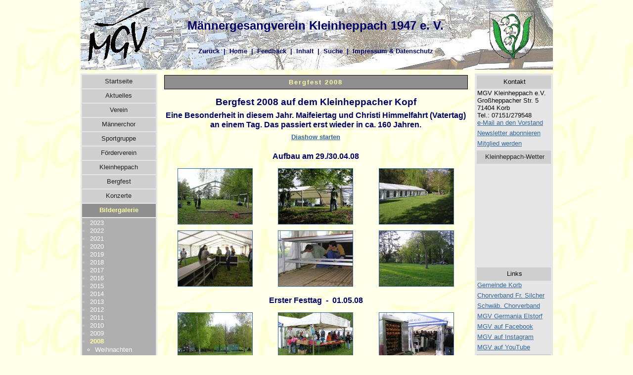

--- FILE ---
content_type: text/html
request_url: https://mgv-kleinheppach.de/Bildergalerie/2008-05-04_Bergfest/Bergfest_2008.htm
body_size: 2832
content:
<!DOCTYPE HTML PUBLIC "-//W3C//DTD HTML 4.01 Transitional//EN" "http://www.w3.org/TR/html4/loose.dtd">
<html>
<head>
<title>MGV Kleinheppach - Bildergalerie Bergfest 2008</title>
<meta http-equiv="Content-Type" content="text/html; charset=windows-1252">
<meta http-equiv="Content-Language" content="de">
<meta http-equiv="cache-control" content="no-cache">
<meta http-equiv="expires" content="0">
<meta name="DISTRIBUTION" content="GLOBAL">
<meta name="AUTHOR" content="MGV Kleinheppach">
<meta name="COPYRIGHT" content="Copyright (c) by MGV Kleinheppach">
<meta name="progid" content="MS.Sharepoint-Designer.Document">
<meta name="ROBOTS" content="INDEX, FOLLOW">
<meta name="cache-control" content="no-cache">
<meta name="REVISIT-AFTER" content="1 DAY">
<meta name="RATING" content="GENERAL">
<meta name="GENERATOR" content="Microsoft FrontPage 4.0">
<meta name="description" content="Bildergalerie des MGV Kleinheppach zum Bergfest 2008.">
<meta name="keywords" content="Männergesangverein, MGV, Gesang, Kultur, Kleinheppach, Korb, Remstal, Bergfest, Tauziehen">
<link rel="stylesheet" type="text/css" href="../../mgv_style.css">
<script src="../../mgv_javascript.js" type="text/javascript"></script>
<script type="text/javascript">
function DiaShow(BildNr) {
  fenster = window.open("Diashow.htm", BildNr, "menubar=no,toolbar=no,statusbar=yes,locationbar=no,scrollbars=no,width=720,height=650,left=100,top=20");
  fenster.focus();
  }
</script>
<meta name="Microsoft Border" content="b, default">
</head>

<body><!--msnavigation--><table dir="ltr" border="0" cellpadding="0" cellspacing="0" width="100%"><tr><!--msnavigation--><td valign="top">
<center>
  <table cellspacing="" cellpadding="" class="Main">
    <tr>
      <td class="KopfHG" colspan="5">
        <table cellpadding="" cellspacing="" class="Main">
          <tr>
            <td class="KopfRand">
              <p><a href="../../index.htm"><img border="0" src="../../images/Logos/Logo_MGV.gif" alt="Logo des MGV Kleinheppach" width="131" height="110"></a></p>
            </td>
            <td class="KopfMitte">
              <h2>Männergesangverein Kleinheppach 1947 e. V.</h2>
              <h6>&nbsp;</h6>
              <h5> <a class="NavHor" href="javascript:history.back()">Zurück</a>&nbsp;
              |&nbsp; <a href="../../index.htm" class="NavHor">Home</a>&nbsp;
              |&nbsp; <a href="../../feedback.htm" class="NavHor">Feedback</a>&nbsp;
              |&nbsp; <a href="../../inhalt.htm" class="NavHor">Inhalt</a>&nbsp;
              |&nbsp; <a href="../../suche.htm" class="NavHor">Suche</a>&nbsp;
              |&nbsp; <a href="../../Impressum.htm" class="NavHor">Impressum & Datenschutz</a></h5>
            </td>
            <td class="KopfRand">
              <p><img border="0" src="../../images/Logos/Wappen_Kleinheppach.gif" alt="Ortswappen von Kleinheppach" width="100" height="106"></p>
            </td>
          </tr>
        </table>
      </td>
    </tr>
    <tr>
      <td colspan="5" class="LeerHor"></td>
    </tr>
    <tr>
      <td class="Links">
        <table class="NavVert">
          <tr>
            <td class="NavVertMain">
              <p class="NavVertMain"><a href="../../index.htm" class="NavVertMain">Startseite</a></p>
            </td>
          </tr>
          <tr>
            <td class="NavVertMain">
              <p class="NavVertMain"><a href="../../News/news.htm" class="NavVertMain">Aktuelles</a></p>
            </td>
          </tr>
          <tr>
            <td class="NavVertMain">
              <p class="NavVertMain"><a href="../../WirUeberUns/allgemeines.htm" class="NavVertMain">Verein</a></p>
            </td>
          </tr>
          <tr>
            <td class="NavVertMain">
              <p class="NavVertMain"><a href="../../Maennerchor/der_chor.htm" class="NavVertMain">Männerchor</a></p>
            </td>
          </tr>
          <tr>
            <td class="NavVertMain">
              <p class="NavVertMain"><a href="../../Sportgruppe/sportgruppe.htm" class="NavVertMain">Sportgruppe</a></p>
           </td>
          </tr>
          <tr>
            <td class="NavVertMain">
              <p class="NavVertMain"><a href="../../Foerderverein/index.htm" class="NavVertMain">Förderverein</a></p>
            </td>
          </tr>
          <tr>
            <td class="NavVertMain">
              <p class="NavVertMain"><a href="../../Kleinheppach/kleinheppach.htm" class="NavVertMain">Kleinheppach</a></p>
            </td>
          </tr>
          <tr>
            <td class="NavVertMain">
              <p class="NavVertMain"><a href="../../Bergfest/index.htm" class="NavVertMain">Bergfest</a></p>
            </td>
          </tr>
          <tr>
            <td class="NavVertMain">
              <p class="NavVertMain"><a href="../../Konzerte/Konzerte.htm" class="NavVertMain">Konzerte</a></p>
            </td>
          </tr>
          <tr>
            <td class="NavVertMainHL">
              <p class="NavVertMain"><a href="../Bildergalerie.htm" class="NavVertMainHL">Bildergalerie</a></p>
            </td>
          </tr>
          <tr>
            <td valign="middle" class="NavVertSub">
              <ul class="NavVert">
                <li><a href="../Bildergalerie_2023.htm" class="NavVertSub">2023</a></li>
                <li><a href="../Bildergalerie_2022.htm" class="NavVertSub">2022</a></li>
                <li><a href="../Bildergalerie_2021.htm" class="NavVertSub">2021</a></li>
                <li><a href="../Bildergalerie_2020.htm" class="NavVertSub">2020</a></li>
                <li><a href="../Bildergalerie_2019.htm" class="NavVertSub">2019</a></li>
                <li><a href="../Bildergalerie_2018.htm" class="NavVertSub">2018</a></li>
                <li><a href="../Bildergalerie_2017.htm" class="NavVertSub">2017</a></li>
                <li><a href="../Bildergalerie_2016.htm" class="NavVertSub">2016</a></li>
                <li><a href="../Bildergalerie_2015.htm" class="NavVertSub">2015</a></li>
                <li><a href="../Bildergalerie_2014.htm" class="NavVertSub">2014</a></li>
                <li><a href="../Bildergalerie_2013.htm" class="NavVertSub">2013</a></li>
                <li><a href="../Bildergalerie_2012.htm" class="NavVertSub">2012</a></li>
                <li><a href="../Bildergalerie_2011.htm" class="NavVertSub">2011</a></li>
                <li><a href="../Bildergalerie_2010.htm" class="NavVertSub">2010</a></li>
                <li><a href="../Bildergalerie_2009.htm" class="NavVertSub">2009</a></li>
                <li><a href="../Bildergalerie_2008.htm" class="NavVertSubHL">2008</a>
                <ul class="NavVertSub">
                  <li><a href="../2008-12-24_Weihnachten/Weihnachten_2008.htm" class="NavVertSub">Weihnachten</a></li>
                  <li><a href="Bergfest_2008.htm" class="NavVertSubHL">Bergfest</a></li>
                  <li><a href="../2008-04-18_Filmabend/Filmabend_2008.htm" class="NavVertSub">Filmabend</a></li>
                  <li><a href="../2008-04-12_Bergputzete/Bergputzete_2008.htm" class="NavVertSub">Bergputzete</a></li>
                  <li><a href="../2008-03-15_Variete/Variete_2008.htm" class="NavVertSub">Varieté</a></li>
                </ul>
              </li>
                <li><a href="../Bildergalerie_2007.htm" class="NavVertSub">2007</a></li>
                <li><a href="../Bildergalerie_2006.htm" class="NavVertSub">2006</a></li>
                <li><a href="../Bildergalerie_2005.htm" class="NavVertSub">2005</a></li>
                <li><a href="../Bildergalerie_2004.htm" class="NavVertSub">2004</a></li>
              </ul>
            </td>
          </tr>
          <tr>
            <td class="NavVertMain">
              <p class="NavVertMain"><a href="../../Video/Videos.htm" class="NavVertMain">Videos</a></p>
            </td>
          </tr>
          <tr>
            <td class="NavVertMain">
              <p class="NavVertMain"><a href="../../Fanshop/fanshop.htm" class="NavVertMain">Fanshop</a></p>
            </td>
          </tr>
          <tr>
            <td class="NavVertMain">
              <p class="NavVertMain"><a href="../../Downloads/Downloads.htm" class="NavVertMain">Downloads</a></p>
            </td>
          </tr>
          <tr>
            <td class="NavVertMain">
              <p class="NavVertMain"><a href="../../Archiv/Archiv.htm" class="NavVertMain">Archiv</a></p>
            </td>
          </tr>
        </table>
        <p class="body">&nbsp;</p>
        <h5>letzte Aktualisierung<br><!--webbot bot="TimeStamp" s-type="EDITED" s-format="%d.%m.%Y" startspan -->13.01.2026<!--webbot bot="TimeStamp" endspan i-checksum="12477" --></h5>
      </td>
      <td class="LeerVert">&nbsp;</td>
      <td class="Mitte">
        <table class="Mitte">
          <tr>
            <td class="BodyKopfHL">
              <p class="bodyKopf">Bergfest 2008</p>
            </td>
          </tr>
        </table>
        <h3>Bergfest 2008&nbsp;auf dem Kleinheppacher Kopf</h3>
        <h4>Eine Besonderheit in diesem Jahr. Maifeiertag und Christi Himmelfahrt (Vatertag) an einem Tag. Das passiert erst wieder in ca. 160 Jahren.</h4>
        <h4><a href="javascript:DiaShow(1)" class="DocLink">Diashow starten</a></h4>
        <table cellspacing="10" class="Galerie">
          <tr>
            <td colspan="3">
        <h4 align="center">Aufbau am 29./30.04.08</h4>
            </td>
          </tr>
          <tr>
            <td class="Galerie"><a href="javascript:DiaShow(1)"><img class="Galerie" src="Bild_01_small.jpg" alt="Bergfest 2008 - Bild_01.jpg"></a></td>
            <td class="Galerie"><a href="javascript:DiaShow(2)"><img class="Galerie" src="Bild_02_small.jpg" alt="Bergfest 2008 - Bild_02.jpg"></a></td>
            <td class="Galerie"><a href="javascript:DiaShow(3)"><img class="Galerie" src="Bild_03_small.jpg" alt="Bergfest 2008 - Bild_03.jpg"></a></td>
          </tr>
          <tr>
            <td class="Galerie"><a href="javascript:DiaShow(4)"><img class="Galerie" src="Bild_04_small.jpg" alt="Bergfest 2008 - Bild_04.jpg"></a></td>
            <td class="Galerie"><a href="javascript:DiaShow(5)"><img class="Galerie" src="Bild_05_small.jpg" alt="Bergfest 2008 - Bild_05.jpg"></a></td>
            <td class="Galerie"><a href="javascript:DiaShow(6)"><img class="Galerie" src="Bild_06_small.jpg" alt="Bergfest 2008 - Bild_06.jpg"></a></td>
          </tr>
          <tr>
            <td colspan="3">
        <h4 align="center">Erster Festtag&nbsp; -&nbsp; 01.05.08</h4>
            </td>
          </tr>
          <tr>
            <td class="Galerie"><a href="javascript:DiaShow(7)"><img class="Galerie" src="Bild_07_small.jpg" alt="Bergfest 2008 - Bild_07.jpg"></a></td>
            <td class="Galerie"><a href="javascript:DiaShow(8)"><img class="Galerie" src="Bild_08_small.jpg" alt="Bergfest 2008 - Bild_08.jpg"></a></td>
            <td class="Galerie"><a href="javascript:DiaShow(9)"><img class="Galerie" src="Bild_09_small.jpg" alt="Bergfest 2008 - Bild_09.jpg"></a></td>
          </tr>
          <tr>
            <td class="Galerie"><a href="javascript:DiaShow(10)"><img class="Galerie" src="Bild_10_small.jpg" alt="Bergfest 2008 - Bild_10.jpg"></a></td>
            <td class="Galerie"><a href="javascript:DiaShow(11)"><img class="Galerie" src="Bild_11_small.jpg" alt="Bergfest 2008 - Bild_11.jpg"></a></td>
            <td class="Galerie"><a href="javascript:DiaShow(12)"><img class="Galerie" src="Bild_12_small.jpg" alt="Bergfest 2008 - Bild_12.jpg"></a></td>
          </tr>
          <tr>
            <td colspan="3">
        <h4 align="center">Vorbereitung Zweiter Festtag&nbsp; -&nbsp; 04.05.08</h4>
            </td>
          </tr>
          <tr>
            <td class="Galerie"></td>
            <td class="Galerie"><a href="javascript:DiaShow(13)"><img class="Galerie" src="Bild_13_small.jpg" alt="Bergfest 2008 - Bild_13.jpg"></a></td>
            <td class="Galerie"></td>
          </tr>
          <tr>
            <td colspan="3">
        <h4 align="center">Ökumenischer Gottesdienst am zweiten Festtag 04.05.08</h4>
            </td>
          </tr>
          <tr>
            <td class="Galerie"><a href="javascript:DiaShow(14)"><img class="Galerie" src="Bild_14_small.jpg" alt="Bergfest 2008 - Bild_14.jpg"></a></td>
            <td class="Galerie"><a href="javascript:DiaShow(15)"><img class="Galerie" src="Bild_15_small.jpg" alt="Bergfest 2008 - Bild_15.jpg"></a></td>
            <td class="Galerie"><a href="javascript:DiaShow(16)"><img class="Galerie" src="Bild_16_small.jpg" alt="Bergfest 2008 - Bild_16.jpg"></a></td>
          </tr>
          <tr>
            <td colspan="3">
        <h4 align="center">Tauziehen am zweiten Festtag</h4>
            </td>
          </tr>
          <tr>
            <td class="Galerie"><a href="javascript:DiaShow(17)"><img class="Galerie" src="Bild_17_small.jpg" alt="Bergfest 2008 - Bild_17.jpg"></a></td>
            <td class="Galerie"><a href="javascript:DiaShow(18)"><img class="Galerie" src="Bild_18_small.jpg" alt="Bergfest 2008 - Bild_18.jpg"></a></td>
            <td class="Galerie"><a href="javascript:DiaShow(19)"><img class="Galerie" src="Bild_19_small.jpg" alt="Bergfest 2008 - Bild_19.jpg"></a></td>
          </tr>
          <tr>
            <td class="Galerie"><a href="javascript:DiaShow(20)"><img class="Galerie" src="Bild_20_small.jpg" alt="Bergfest 2008 - Bild_20.jpg"></a></td>
            <td class="Galerie"><a href="javascript:DiaShow(21)"><img class="Galerie" src="Bild_21_small.jpg" alt="Bergfest 2008 - Bild_21.jpg"></a></td>
            <td class="Galerie"><a href="javascript:DiaShow(22)"><img class="Galerie" src="Bild_22_small.jpg" alt="Bergfest 2008 - Bild_22.jpg"></a></td>
          </tr>
          <tr>
            <td class="Galerie"><a href="javascript:DiaShow(23)"><img class="Galerie" src="Bild_23_small.jpg" alt="Bergfest 2008 - Bild_23.jpg"></a></td>
            <td class="Galerie"><a href="javascript:DiaShow(24)"><img class="Galerie" src="Bild_24_small.jpg" alt="Bergfest 2008 - Bild_24.jpg"></a></td>
            <td class="Galerie"><a href="javascript:DiaShow(25)"><img class="Galerie" src="Bild_25_small.jpg" alt="Bergfest 2008 - Bild_25.jpg"></a></td>
          </tr>
          <tr>
            <td class="Galerie"><a href="javascript:DiaShow(26)"><img class="Galerie" src="Bild_26_small.jpg" alt="Bergfest 2008 - Bild_26.jpg"></a></td>
            <td class="Galerie"><a href="javascript:DiaShow(27)"><img class="Galerie" src="Bild_27_small.jpg" alt="Bergfest 2008 - Bild_27.jpg"></a></td>
            <td class="Galerie"><a href="javascript:DiaShow(28)"><img class="Galerie" src="Bild_28_small.jpg" alt="Bergfest 2008 - Bild_28.jpg"></a></td>
          </tr>
          <tr>
            <td class="Galerie"><a href="javascript:DiaShow(29)"><img class="Galerie" src="Bild_29_small.jpg" alt="Bergfest 2008 - Bild_29.jpg"></a></td>
            <td class="Galerie"><a href="javascript:DiaShow(30)"><img class="Galerie" src="Bild_30_small.jpg" alt="Bergfest 2008 - Bild_30.jpg"></a></td>
            <td class="Galerie"><a href="javascript:DiaShow(31)"><img class="Galerie" src="Bild_31_small.jpg" alt="Bergfest 2008 - Bild_31.jpg"></a></td>
          </tr>
          <tr>
            <td class="Galerie"></td>
            <td class="Galerie">
        <h5>Auf ein Wiedersehen im nächsten Jahr.</h5>
              &nbsp;</td>
            <td class="Galerie">
            </td>
          </tr>
        </table>
        <p align="right"><a href="javascript:goTOP()" class="docLink">-> Seitenanfang</a></p>
      </td>
      <td class="LeerVert">&nbsp;</td>
      <td class="Rechts">
        <table cellspacing="" cellpadding="" class="rRand">
          <tr>
            <td><iframe src="../../zRrechts.htm" name="Rrechts" width="150" height="800" align="center" scrolling="no" frameborder="0"></iframe></td>
          </tr>
        </table>
      </td>
    </tr>
  </table>
</center>
&nbsp;<!--msnavigation--></td></tr><!--msnavigation--></table><!--msnavigation--><table border="0" cellpadding="0" cellspacing="0" width="100%"><tr><td>

<h6 align="center">Copyright © 2005 - 2026&nbsp;
Männergesangverein Kleinheppach 1947 e.V. </h6>

</td></tr><!--msnavigation--></table></body>
</html>


--- FILE ---
content_type: text/html
request_url: https://mgv-kleinheppach.de/zRrechts.htm
body_size: 1522
content:
<!DOCTYPE HTML PUBLIC "-//W3C//DTD HTML 4.01 Transitional//EN" "http://www.w3.org/TR/html4/loose.dtd">
<html>
<head>
<title>MGV Kleinheppach - Frame rechter Rand</title>
<meta http-equiv="Content-Type" content="text/html; charset=windows-1252">
<meta http-equiv="Content-Language" content="de">
<meta http-equiv="cache-control" content="no-cache">
<meta http-equiv="expires" content="0">
<meta name="DISTRIBUTION" content="GLOBAL">
<meta name="AUTHOR" content="MGV Kleinheppach">
<meta name="COPYRIGHT" content="Copyright (c) by MGV Kleinheppach">
<meta name="progid" content="MS.Sharepoint-Designer.Document">
<meta name="ROBOTS" content="INDEX, FOLLOW">
<meta name="cache-control" content="no-cache">
<meta name="REVISIT-AFTER" content="1 DAY">
<meta name="RATING" content="GENERAL">
<meta name="GENERATOR" content="Microsoft Office SharePoint Designer">
<meta name="description" content="Frame rechter Rand der Webseiten des Männergesangverein MGV Kleinheppach.">
<meta name="keywords" content="Männergesangverein, MGV, Gesang, Kultur, Kleinheppach, Korb, Remstal, Bergfest, Umgebung, Heimat">
<link rel="stylesheet" type="text/css" href="mgv_style.css">
<base target="_parent">
<script src="../mgv_javascript.js" type="text/javascript"></script>
<meta name="Microsoft Border" content="none">
</head>

<body class="rRand" topmargin="0" leftmargin="0">
  <table width="153" border="0" bgcolor="#E6E6E6" cellpadding="1px">
    <tr>
      <td class="NavVertMain">
        <p class="NavVertMain">Kontakt</p>
      </td>
    </tr>
    <tr>
      <td>
        <p class="rRandT">MGV Kleinheppach e.V.<br>Großheppacher Str. 5<br>71404 Korb<br>
		Tel.: 07151/279548<br>
        <a href="mailto:vorstand@mgv-kleinheppach.de" class="NavLink">e-Mail an den Vorstand</a></p>
        <p class="rRandT"><a href="News/newsletter.htm" class="NavLink">Newsletter abonnieren</a></p>
        <p class="rRandT"><a class="NavLink" target="_blank" href="Downloads/MGV-Beitrittserklaerung.pdf">Mitglied werden</a></p>
      </td>
    </tr>
    <tr>
      <td class="NavVertMain">
        <p class="NavVertMain"><a class="NavVertMain" href="Kleinheppach/wetter_aktuell.htm">Kleinheppach-Wetter</a></p>
      </td>
    </tr>
    <tr>
      <td class="Rand">
		<p class="rRandT"><iframe width='151' height='200' marginheight="0" marginwidth="0" frameborder="0" scrolling="no" name='FC1' style='border:1px solid;border-color:transparent;' src='https://api.wetteronline.de/wetterwidget?gid=a7133&modeid=FC1&seourl=korb/kleinheppach&locationname=Kleinheppach&lang=de'></iframe></p>
      </td>
    </tr>
    <tr>
      <td class="NavVertMain">
        <p class="NavVertMain">Links</p>
      </td>
    </tr>
    <tr>
      <td>
        <p class="rRandT"><a href="http://www.korb.de" class="NavLink" target="_blank">Gemeinde Korb</a></p>
        <p class="rRandT"><a href="http://www.chorverband-friedrich-silcher.de" class="NavLink" target="_blank">Chorverband Fr. Silcher</a></p>
        <p class="rRandT"><a href="https://www.s-chorverband.de" class="NavLink" target="_blank"> Schwäb. Chorverband</a></p>
        <p class="rRandT"><a href="http://www.mgv-germania-Elstorf.de" class="NavLink" target="_blank">MGV Germania Elstorf</a></p>
		<p class="rRandT">
		<a target="_blank" href="https://www.facebook.com/profile.php?id=100067673101683">
		MGV auf Facebook</a> </p>
		<p class="rRandT">
		<a target="_blank" href="https://www.instagram.com/mgv_kleinheppach/">
		MGV auf Instagram</a></p>
		<p class="rRandT">
		<a target="_blank" href="https://www.youtube.com/@mgvkleinheppache.v.1791">
		MGV auf YouTube</a></p>
      </td>
    </tr>
    <tr>
      <td class="NavVertMain">
        <p class="NavVertMain">Anregungen und Kritik</p>
      </td>
    </tr>
    <tr>
        <td>
          <p class="rRandT"><a href="feedback.htm" class="NavLink">Feedback</a>
          </p>
      </td>
    </tr>
    <tr>
      <td class="NavVertMain">
        <p class="NavVertMain">Impressum</p>
      </td>
    </tr>
    <tr>
      <td>
        <p class="rRandT"><a href="Impressum.htm" class="NavLink">Impressum, 
		Datenschutz&nbsp; und Haftungsausschluss</a></p>
      </td>
    </tr>
    <tr>
      <td class="NavVertMain">
        <p class="NavVertMain">Mitglieder-Login</p>
      </td>
    </tr>
    <tr>
      <td>
        <p class="rRandT">
		<a class="NavLink" target="_blank" href="http://s01.speicherzentrum.de/ftplogin">FTP-Login</a></p>
      </td>
    </tr>
  </table>
</body>


--- FILE ---
content_type: text/css
request_url: https://mgv-kleinheppach.de/mgv_style.css
body_size: 1751
content:
@charset "ISO-8859-1";

body	{ 
	text-align: center; 
	background: #FFFFEA; 
	background-image: url(Bildergalerie/Sonstige/HG_Body.gif); 
	margin: 0px; 
	padding: 0px; 
	}

body.rRand {
	text-align: center; 
	background: #E6E6E6; 
	margin: 0px; 
	padding: 0px; 
        }

td { 
	font-family: Arial, Helv, Helvetica, sans-serif; 
	font-size: 10pt; 
	}

ul { 
	font-family: Arial, Helv, Helvetica, sans-serif; 
	font-size: 10pt; 
	}

menu { 
	font-family: Arial, Helv, Helvetica, sans-serif; 
	font-size: 10pt; 
	}

div { 
	font-family: Arial, Helv, Helvetica, sans-serif; 
	font-size: 10pt; 
	}

p { 
	font-family: Arial, Helv, Helvetica, sans-serif; 
	font-size: 10pt; 
	}

div.body { 
	text-align: center; 
	line-height: 120%; 
	margin-left: 2px; 
	margin-right: 2px; 
	margin-top: 6px; 
	}

p.body { 
	text-align: center; 
	line-height: 120%; 
	margin-left: 2px; 
	margin-right: 2px; 
	margin-top: 6px; 
	}

p.bodyKopf { 
	text-align: center; 
	line-height: 120%; 
	font-weight: bold; 
	color: #FFFFA9; 
	letter-spacing: 2px; 
	margin-top: 1px; 
	margin-bottom: 0px; 
	}

div.text { 
	text-align: justify; 
	line-height: 120%; 
	margin-top: 6px; 
	margin-bottom: 3px; 
	}

p.text { 
	text-align: justify; 
	line-height: 120%; 
	margin-top: 6px; 
	margin-bottom: 3px; 
	}

p.links { 
	text-align: left; 
	line-height: 120%; 
	margin-top: 6px; 
	margin-bottom: 3px; 
	}

p.rechts { 
	text-align: right; 
	line-height: 120%; 
	margin-top: 6px; 
	margin-bottom: 3px; 
	}

p.Home	{ 
	text-align: center; 
	line-height: 120%; 
	}

p.NewsT { 
	text-align: left; 
	font-weight: bold; 
	color: #000066; 
	margin-top: 3px; 
	margin-bottom: 3px; 
	}

p.News	{ 
	text-align: left; 
	line-height: 120%; 
	margin-top: 3px; 
	margin-bottom: 0px; 
	}

p.NewsD { 
	text-align: center; 
	font-weight: bold; 
	color: #000066; 
	margin-top: 3px; 
	margin-bottom: 3px; 
	}

p.Sub	{ 
	text-align: center; 
	line-height: 120%; 
	margin-top: 2px; 
	margin-bottom: 2px; 
	}

p.Table { 
	line-height: 120%; 
	margin-top: 3px; 
	margin-bottom: 3px; 
	}

p.NavVertMain { 
	text-align: center; 
	color: #000000; 
	line-height: 120%; 
	margin-top: 0px; 
	margin-bottom: 0px; 
	}

p.NavVertSub { 
	text-align: left; 
	color: #FFFFFF; 
	}

p.rRandKopf { 
	text-align: left; 
	color: #FFFFFF; 
	line-height: 120%; 
	margin-top: 0px; 
	margin-bottom: 0px; 
	}

p.rRandT { 
	text-align: left; 
	margin-top: 0px; 
	margin-bottom: 6px; 
	}


h6 { 
	font-family: Arial, Helv, Helvetica, sans-serif; 
	color: #000066; 
	line-height: 120%; 
	}


h5 { 
	font-family: Arial, Helv, Helvetica, sans-serif; 
	color: #000066; 
	line-height: 120%; 
	}


h4 { 
	font-family: Arial, Helv, Helvetica, sans-serif; 
	color: #000066; 
	line-height: 120%; 
	}


h3 { 
	font-family: Arial, Helv, Helvetica, sans-serif; 
	color: #000066; 
	line-height: 120%; 
	}


h2 { 
	font-family: Arial, Helv, Helvetica, sans-serif; 
	color: #000066; 
	line-height: 120%; 
	}


h1 { 
	font-family: Arial, Helv, Helvetica, sans-serif; 
	color: #000066; 
	line-height: 120%; 
	}

h2 { 
	margin-top: 12px; 
	margin-bottom: 12px; 
	}

h1 { 
	margin-top: 12px; 
	margin-bottom: 12px; 
	}

h3	{ 
	margin-top: 12px; 
	margin-bottom: 6px; 
	}

h6 { 
	margin-top: 6px; 
	margin-bottom: 3px; 
	}

h5 { 
	margin-top: 6px; 
	margin-bottom: 3px; 
	}

h4 { 
	margin-top: 6px; 
	margin-bottom: 3px; 
	}

h1	{font-size: 24pt}
h2	{font-size: 18pt}
h3	{font-size: 14pt}
h4	{font-size: 12pt}
h5	{font-size: 10pt}
h6	{font-size: 8pt}


a 	{ 
	font-family: Arial, Helv, Helvetica, sans-serif; 
	font-size: 10pt; 
	color: #336699; 
	}

a:hover { 
	text-decoration: underline; 
	}


a.NavVertMainHL { 
	text-decoration: none; 
	font-weight: bold; 
	color: #FFFFA9; 
	}

a.NavVertMain { 
	text-decoration: none; 
	color: #1F1F1F; 
	}

a.NavVertMain:hover { 
	font-weight: bold; 
	}


a.NavVertSubHL { 
	text-decoration: underline; 
	text-decoration: none; 
	font-weight: bold; 
	color: #FFFFA9; 
	line-height: 120%; 
	}

a.NavVertSub { 
	text-decoration: none; 
	color: #FFFFFF; 
	line-height: 120%; 
	}

a.NavVertSub:hover { 
	color: #FF0000; 
	text-decoration: underline; 
	}


a.NavHorHL { 
	text-decoration: underline; 
	color: #336699; 
	font-weight: bold; 
	line-height: 120%; 
	}

a.NavHor { 
	text-decoration: none; 
	color: #000066; 
	font-weight: bold; 
	line-height: 120%; 
	}

a.NavHor:active { 
	text-decoration: none; 
	color: #336699; 
	font-weight: bold; 
	}

a.NavHor:hover { 
	color: #FF0000; 
	text-decoration: underline; 
	font-weight: bold; 
	}

a.DocLink { 
	text-decoration: underline; 
	color: #336699; 
	}

a.DocLink:hover { 
	color: #FF0000; 
	}


a.NavLink { 
	text-decoration: underline;  
	color: #336699; 
	}

a.NavLink:hover { 
	color: #FF0000; 
	}

table 	{
	vertical-align: top;
	border: 0px;
	border-spacing: 0px;
	padding: 0px;
	text-align: center;
	}

table.Main {
	width: 950px; 
	text-align: center;
	border: 0px;
	border-spacing: 0px;
	padding: 0px;
	}

table.NavVert {
	width: 155px; 
	border-spacing: 2px;
	padding: 1px;
	text-align: center;
	}

table.Mitte { 
	width: 620px; 
	border-spacing: 2px;
	padding: 1px;
	}

table.Index { 
	width: 620px; 
	border-spacing: 0px;
	padding: 3px;
	}

table.lRand {
	width: 155px; 
	border-spacing: 0px;
	padding: 0px;
	margin: 0px;
	text-align: center;
	}

table.rRand {
	width: 151px; 
	border-spacing: 2px;
	padding: 1px;
	text-align: center;
	}

table.Rahmen { 
	width: 600px; 
	border: 1px solid #000000;
	padding: 0px; 
	}

table.Tabelle { 
	width: 600px; 
	padding: 5px; 
	}

table.News { 
	width: 590px; 
	border-spacing: 5px;
	}

table.Galerie { 
	width: 620px; 
	border-spacing: 10px; 
	text-align: center;
	}

table.Sub { 
	width: 250px; 
	border-spacing: 2px;
	}

td.Main {
	width: 950px; 
	text-align: center;
	}

td.LeerHor { 
	width: 950px; 
	height: 6px;
	border: 0px; 
	vertical-align: middle;
	font-size: 6px;
	text-align: center; 
	}

td.LeerVert { 
	width: 10px; 
	border: 0px; 
	vertical-align: top;
	text-align: center; 
	}

td.KopfHG {
	width: 950px;
	height: 120px;
	border: 0px; 
	background-color: #E6E6E6; 
	background-image: url(Bildergalerie/Sonstige/HG_Header_Winter.jpg); 
	vertical-align: middle;
	text-align: center; 
	}

td.KopfMitte {
	width: 640px;
	height: 120px;
	border: 0px; 
	vertical-align: middle;
	text-align: center; 
	}

td.KopfRand {
	width: 155px;
	height: 120px;
	border: 0px; 
	vertical-align: middle;
	text-align: center; 
	}

td.Rechts { 
	width: 155px; 
	background-color: #E6E6E6; 
	vertical-align: top;
	text-align: center; 
	padding: 0px;
	margin: 0px;
	}

td.Links { 
	width: 155px; 
	background-color: #E6E6E6; 
	vertical-align: top;
	text-align: center; 
	padding: 0px;
	margin: 0px;
	}

td.Mitte { 
	width: 620px; 
	vertical-align: top;
	border-spacing: 0px;
	padding: 0px;
	text-align: center; 
	margin: 0px;
	}

td.MitteSub { 
	width: 620px; 
	vertical-align: top;
	border-spacing: 0px;
	padding: 5px;
	text-align: center; 
	margin: 0px;
	}

td.Rahmen { 
	border: 1px solid #000000;
	border-spacing: 0px;
	padding: 5px; 
	}

td.Tabelle { 
	border: 1px solid #000000;
	padding: 5px; 
	}

td.Galerie { 
	width: 200px; 
	border: 0px;
	border-spacing: 10px; 
	text-align: center; 
	}

td.NavVertMainHL { 
	width: 100%; 
	height: 25px;
	background-color: #8F8F8F; 
	font-weight: bold; 
	text-align: center; 
	color: #000000; 
	}

td.NavVertMain { 
	width: 100%; 
	height: 25px;
	background-color: #CFCFCF; 
	text-align: center; 
	color: #F8F8F8; 
	}

td.NavVertSub { 
	width: 100%; 
	background-color: #AFAFAF; 
	border-bottom: 2px solid #8F8F8F;
	text-align: left; 
	line-height: 120%; 
	color: #FFFFFF; 
	}

td.BodyKopfHL { 
	width: 620px; 
	height: 25px;
	background-color: #8F8F8F; 
	border: 1px solid #000000; 
	}

td.BodyKopf { 
	width: 620px; 
	height: 25px;
	background-color: #CFCFCF; 
	border: 1px solid #000000; 
	}

td.IndexKopf {
	width: 300px; 
	height: 20px;
	background-color: #8F8F8F; 
	border-left: 1px solid #000000;
	border-right: 1px solid #000000; 
	border-top: 1px solid #000000; 
	padding: 5px; 
	}

td.IndexText {
	width: 300px; 
	border-left: 1px solid #000000; 
	border-right: 1px solid #000000; 
	border-bottom: 1px solid #000000; 
	text-align: left; 
	vertical-align: top;
	padding: 5px; 
	}

td.Sub {
	width: 240px; 
	border-bottom: 1px solid #336699; 
	horizontal-align: center; 
	vertical-align: top;
	padding: 0px; 
	}

td.Rand { 
	width: 151px; 
	background-color: #E6E6E6; 
	vertical-align: middle;
	text-align: center; 
	padding: 0px;
	padding-top: 2px;
	margin: 0px;
	}

ul      { 
	text-align: left; 
	padding-left: 0px;
	list-style-position: outside;
	}

ul.NavVert { 
	line-height: 120%; 
	margin-top: 1px;
	margin-bottom: 2px; 
	margin-left: 15px;	
	list-style-type: square; 
	color: #BFBFBF; 
	}

ul.NavVertSub { 
	line-height: 110%; 
	margin-top: 1px;
	margin-bottom: 2px; 
	margin-left: 10px;	
	list-style-type: circle; 
	color: #FBFBFB; 
	}

ul.Inhalt { 
	line-height: 150%; 
	margin-top: 1px;
	margin-bottom: 5px; 
	margin-left: 20px;	
	list-style-type: square; 
	color: #336699; 
	}

ul.InhaltSub { 
	line-height: 120%; 
	margin-top: 2px;
	margin-bottom: 3px; 
	margin-left: 30px;	
	list-style-type: circle; 
	color: #336699; 
	}

ul.InhaltSubSub { 
	line-height: 110%; 
	margin-top: 1px;
	margin-bottom: 3px; 
	margin-left: 40px;	
	list-style-type: disc; 
	color: #336699; 
	}

ul.Liste { 
	line-height: 120%; 
	margin-top: 1px;
	margin-bottom: 5px; 
	margin-left: 20px;	
	list-style-type: square; 
	color: #000066; 
	}

ul.ListeSub { 
	line-height: 110%; 
	margin-top: 2px;
	margin-bottom: 3px; 
	margin-left: 30px;	
	list-style-type: circle; 
	color: #000066; 
	}

img.Galerie { 
	width: 150px; 
	height: 112px; 
	border: 1px solid #336699;
	}

img.Galerie3x2 { 
	width: 150px; 
	height: 100px; 
	border: 1px solid #336699;
	}

img.Sonstige { 
	border: 1px solid #336699;
	}

iframe.Suche {
	margin: 0px;
	padding: 0px;
	}

iframe.rRand {
	margin-left: 0px;
	padding-left: 0px;
	width: 151px;
	height: 750px; 
	}

iframe.News { 
	vertical-align: top;
	border-spacing: 0px;
	margin: 0px;
	padding: 0px;
	spacing: 0px;
	width: 616px; 
	height: 350px;
	align: center;
	vertical-scrolling: yes;
	frame-border: 0;
	}

iframe.Termine {
	border: 1px solid #336699;
	vertical-align: top;
	border-spacing: 0px;
	margin: 0px;
	padding: 0px;
	spacing: 0px;
	width: 280px;
	height: 350px; 
	vertical-scrolling: yes; 
	}

iframe.Wetter {
	margin: 0px;
	padding: 0px;
	}

hr.BodyMitte { 
	horizontal-align: center; 
	color: #8F8F8F;
	}

marquee.Index {
	width: 610px; 
	horizontal-align: center; 
	background-color: #CFCFCF; 
	scrollamount: 1; 
	scrolldelay: 80; 
	}

marquee.Filmstreifen {
	width: 610px; 
	behavior: scroll;				
	direction: left; 
	scrollamount: 1; 
	scrolldelay: 0; 
}


--- FILE ---
content_type: application/javascript
request_url: https://mgv-kleinheppach.de/mgv_javascript.js
body_size: 689
content:
function MGVCookieHolen () {
   var Wert = "";
   if (document.cookie) {
      var Wertstart = document.cookie.indexOf("=") + 1;
      var Wertende = document.cookie.indexOf(";");
      if (Wertende == -1)
         Wertende = document.cookie.length;
         Wert = document.cookie.substring(Wertstart, Wertende);
      }
   return Wert;
   }

function MGVCookieSetzen (Bezeichner, Wert, Verfall) {
   var jetzt = new Date();
   var Auszeit = new Date(jetzt.getTime() + Verfall);
   document.cookie = Bezeichner + "=" + Wert + "; expires=" + Auszeit.toGMTString() + ";";
   }

function MGVCookieZaehler () {
   var Verfallszeit = 1000 * 60 * 30;
   var Anzahl = MGVCookieHolen();
   var Zaehler = 0;
   if (Anzahl != "") 
      Zaehler = parseInt(Anzahl);
   Zaehler = Zaehler + 1;
   MGVCookieSetzen("Zaehler", Zaehler, Verfallszeit);
   return (Zaehler);
   }

function PopUp (Sofort) {
   if (Sofort == false && navigator.cookieEnabled == true) 
      var x = MGVCookieZaehler();
   else 
      var x = 0;
   if (Sofort == true || x < 2) 
      window.open("../PopUp.htm", "PopUp", "width=420,height=320,left=200,top=150,menubar=no,toolbar=no,statusbar=no,locationbar=no" );
   }

function goTOP () {
   window.scrollTo(0, 0);
   }

function goBottom () {
   window.scrollTo(0, 9000);
   }

function goBack () {
   history.back();
   }

function goNext () {
   history.forward(); 
   }

function Archiv(Typ, Hoehe, Jahr) {
   Inhalt = ("Archiv_" + Typ + "/" + Typ + "_" + Jahr +".htm");
   document.getElementById("JahrID").firstChild.data = (Jahr);
   document.getElementById("ArchivID").src = (Inhalt);
   document.getElementById("ArchivID").height = (Hoehe);
   }